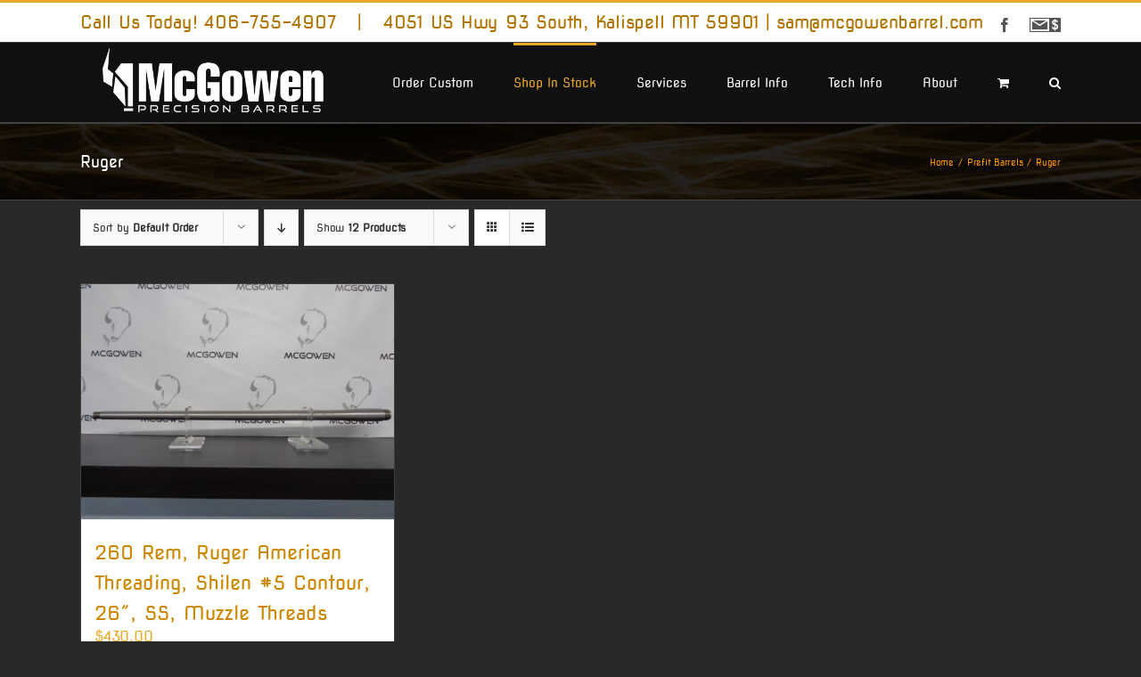

--- FILE ---
content_type: application/javascript
request_url: https://mcgowenbarrel.com/wp-content/plugins/woocommerce-ebizcharge-gateway/assets/js/validate_form.js?ver=1
body_size: 7079
content:
/*! 
jQuery Ebizcharge Validate Forms v1.0 
| (c) CBS Foundation and other contributors
| CBS/license 
*/ 
jQuery(document).ready(function ($) {

    $('form[id="method-card"]').validate(validateCardFormAdd());
    $('form[id="method-bank"]').validate(validateAchForm());

    function validateCardFormAdd() {
        return {
            rules: {
                ccholder: {required: true},
                ccnum: {required: true, number: true, minlength: 15, maxlength: 16},
                cardtype: {required: true},
                expmonth: {required: true},
                expyear: {required: true},
				cvv: {
					required: true,
					number: true,
					minlength : function() {
						var cardtype = $("#cardtype").val();
						if(cardtype === "American Express") { 
							return 4;
						} else {
							return 3;
						}
					},
					maxlength : function() {
						var cardtype = $("#cardtype").val();
						if(cardtype === "American Express") { 
							return 4;
						} else {
							return 3;
						}
					}
				},
                avs_street: {required: true},
                avs_zip: {required: true, number: true}

            },
            messages: {
                ccholder: 'Name on Card is required',
                ccnum: 'Credit Card Number is required, 15-16 digits',
                cardtype: 'Credit Card Type is required',
                expmonth: 'Expiration Month is required',
                expyear: 'Expiration Year is required',
				cvv: {
					required: 'CVV is required, 3-4 digits',
					number: '3-4 digits only',
					minlength : function() {
						var cardtype = $("#cardtype").val();
						if(cardtype === "American Express") { 
							return 'CVV is required 4 digits';
						} else {
							return 'CVV is required 3 digits';
						}
					},
					maxlength : function() {
						var cardtype = $("#cardtype").val();
						if(cardtype === "American Express") { 
							return 'CVV is required 4 digits';
						} else {
							return 'CVV is required 3 digits';
						}
					}
				},
                avs_street: 'Billing Address is required',
                avs_zip: 'Zip Code is required, digits only'
            }
        };
    }
	
    function validateAchForm() {
        return {
            rules: {
                acholder: {required: true},
                actype: {required: true},
                acnum: {required: true, number: true, minlength: 9, maxlength: 14},
                routingnum: {required: true, number: true, minlength: 9, maxlength: 9}
            },
            messages: {
                acholder: 'Account Holder is required',
                actype: 'Account Type is required',
                acnum: 'Account Number is required, 9-14 digits',
                routingnum: 'Routing Number is required, 9 digits only'
            }
        };
    }
	
	// for checking valid expiry dates
	$('#method-card').submit(function (e) {
		var validity = expiryDateValidation('#expmonth', '#expyear');
		var expiryMonth = $("#expmonth").val();
		let expmonth = true;
		
		if (expiryMonth !== '' && validity < 0)
		{
			$("#expmonth").focus();
			$("#expmonth-error").show();
			$('#expmonth-error').html("Expiration Month is invalid");
			expmonth = false;
		}
		return expmonth;
	});
	
	function validateMonthYear(expiryDate, currentDate) {
		var m1 = expiryDate.split("/");
		var m2 = currentDate.split("/");
		var res = -1;

		if( parseInt(m1[1] ) > parseInt(m2[1]) ) {
			res = 1;
		} else if(parseInt(m1[1] ) == parseInt(m2[1])) {
			if(parseInt(m1[0] ) > parseInt(m2[0])) {
				res = 1;
			} else if(parseInt(m1[0] ) == parseInt(m2[0])) {
				res = 0;
			} 
		}
		return res;
	}

	function expiryDateValidation(idMonth, idYear) {
		let expiryMonth = $(idMonth).val();
		let expiryYear = $(idYear).val();
		let expiryMonthYear = expiryMonth+"/"+expiryYear;

		let currentDate = new Date();
		let currentMonth = currentDate.getMonth() + 1;
		if (currentMonth < 10) {
			currentMonth = "0"+currentMonth;
		}
		let currentYear = currentDate.getFullYear();
		let currentMonthYear = currentMonth+"/"+currentYear;
		let validDate = validateMonthYear(expiryMonthYear, currentMonthYear); // -1 , 0 , 1
		return validDate;
	}

	$("input[id^='save-button-']").click(function () {
		let expiry_date = true;
        let avs_address = true;
		let zip_code = true;
		
		var method_number = $(this).attr('id').split('-').pop();
		var expiryDate = jQuery("#edit-cc-exp-"+method_number).val();
		var avsAddress = jQuery("#edit-cc-address-"+method_number).val();
		var zipCode = jQuery("#edit-cc-zip-"+method_number).val();
		
		let currentDate = new Date();
		let currentMonth = currentDate.getMonth() + 1;
		if (currentMonth < 10) {
			currentMonth = "0"+currentMonth;
		}
		let currentYear = currentDate.getFullYear();
		let currentMonthYear = currentMonth+"/"+currentYear;
		
		var validity = validateMonthYear(expiryDate, currentMonthYear);
		
		if (expiryDate === '')
		{
			jQuery("#edit-cc-exp-"+method_number).focus();
			jQuery("#expiration-error-"+method_number).show();
			jQuery('#expiration-error-'+method_number).html("Expiration Date is required");
			expiry_date = false;
		}
		else if (validity < 0)
		{
			jQuery("#edit-cc-exp-"+method_number).focus();
			jQuery("#expiration-error-"+method_number).show();
			jQuery('#expiration-error-'+method_number).html("Expiration Date is invalid");
			expiry_date = false;
		}
		else
		{
			jQuery("#expiration-error-"+method_number).hide();
			jQuery('#expiration-error-'+method_number).html("");
		}
		
		if (avsAddress === '')
		{
			jQuery("#edit-cc-address-"+method_number).focus();
			jQuery("#avs-error-"+method_number).show();
			jQuery('#avs-error-'+method_number).html("Billing Street is required");
			avs_address = false;
		}
		else
		{
			jQuery("#avs-error-"+method_number).hide();
			jQuery("#avs-error-"+method_number).html("");
		}
		
		if (zipCode === '')
		{
			jQuery("#edit-cc-zip-"+method_number).focus();
			jQuery("#zip-error-"+method_number).show();
			jQuery('#zip-error-'+method_number).html("Zip/Postal Code is required");
			zip_code = false;
		}
		else
		{
			jQuery("#zip-error-"+method_number).hide();
			jQuery("#zip-error-"+method_number).html("");
		}
		
		return expiry_date && avs_address && zip_code;
	});
	
	$("input[id^='edit-cc-exp-']").keyup(function(e) {
		var method_number = $(this).attr('id').split('-').pop();
		
		$("#edit-cc-exp-"+method_number).attr('maxlength','7');
		var key = e.keyCode || e.charCode;
		if( key != 8 ){
			var curr_val = $(this).val();
			var expiry_date = curr_val.replace(/^(\d\d)(\d*)?\//g,'$1/$2').replace(/^(\d\d)(\d*)?$/g,'$1/$2').replace(/[^\d\/]/g,'');
			$("#edit-cc-exp-"+method_number).val(expiry_date);
		}
	});
	
	$("button[id^='cancel-button-']").click(function () {
		var method_number = $(this).attr('id').split('-').pop();
		jQuery("#expiration-error-"+method_number).hide();
		jQuery('#expiration-error-'+method_number).html("");
		jQuery("#avs-error-"+method_number).hide();
		jQuery("#avs-error-"+method_number).html("");
		jQuery("#zip-error-"+method_number).hide();
		jQuery("#zip-error-"+method_number).html("");
	});

});

--- FILE ---
content_type: text/plain
request_url: https://www.google-analytics.com/j/collect?v=1&_v=j102&a=19409047&t=pageview&_s=1&dl=https%3A%2F%2Fmcgowenbarrel.com%2Fproduct-category%2Fprefit-barrels%2Fruger-prefit%2F&ul=en-us%40posix&dt=Ruger%20Archives%20-%20McGowen%20Precision%20Barrels&sr=1280x720&vp=1280x720&_u=IEBAAEABAAAAACAAI~&jid=65922906&gjid=1391526816&cid=1840004828.1769872286&tid=UA-56422600-1&_gid=670321648.1769872286&_r=1&_slc=1&z=1758978830
body_size: -451
content:
2,cG-VFLB023TYK